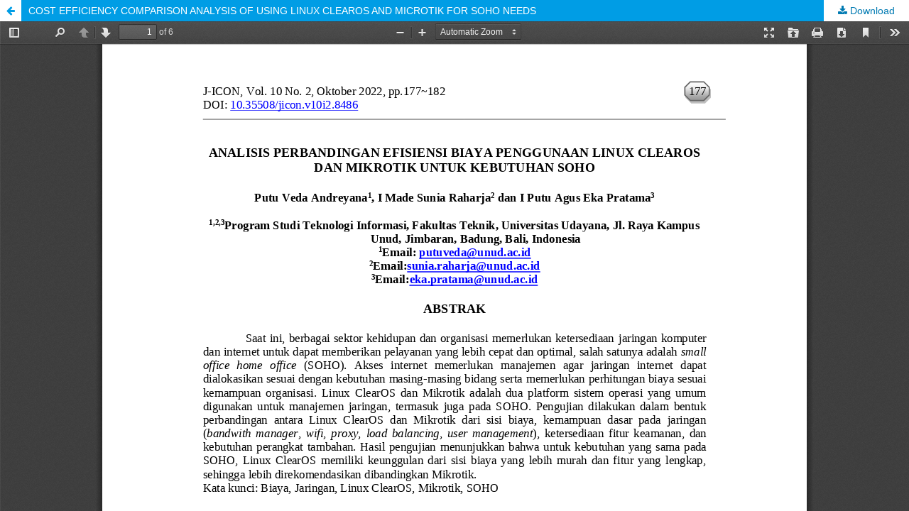

--- FILE ---
content_type: text/html; charset=utf-8
request_url: https://ejurnal.undana.ac.id/index.php/jicon/article/view/8486/4259
body_size: 1370
content:
<!DOCTYPE html>
<html lang="en-US" xml:lang="en-US">
<head>
	<meta http-equiv="Content-Type" content="text/html; charset=utf-8" />
	<meta name="viewport" content="width=device-width, initial-scale=1.0">
	<title>View of COST EFFICIENCY COMPARISON ANALYSIS OF USING LINUX CLEAROS AND MICROTIK FOR SOHO NEEDS</title>

	
<meta name="generator" content="Open Journal Systems 3.1.1.2">
<!-- made by www.metatags.org -->
<meta name="description" content="J-ICON" />
<meta name="keywords" content="Information Systems, Business intelligence, Intelligent decision support systems, Enterprise Systems, Management information systems, Mobile e-Business, Knowledge management, Strategic information systems, Artificial intelligence and expert systems, Balanced scorecard, E-commerce, Business forecasting process, and General information systems related to business competitiveness" />
<meta name="author" content="metatags generator">
<meta name="robots" content="index, follow">
<meta name="revisit-after" content="3 month">
<title>J-ICON: Jurnal Komputer dan Informatika</title>
<!-- J-ICON, computer, informatika-->
	<link rel="stylesheet" href="https://ejurnal.undana.ac.id/index.php/jicon/$$$call$$$/page/page/css?name=stylesheet" type="text/css" /><link rel="stylesheet" href="//fonts.googleapis.com/css?family=Lato:400,400i,900,900i" type="text/css" /><link rel="stylesheet" href="https://cdnjs.cloudflare.com/ajax/libs/font-awesome/4.7.0/css/font-awesome.css" type="text/css" /><link rel="stylesheet" href="https://ejurnal.undana.ac.id/plugins/generic/orcidProfile/css/orcidProfile.css" type="text/css" /><link rel="stylesheet" href="https://ejurnal.undana.ac.id/RujUxYuks1/site/sitestyle.css" type="text/css" />
	<script src="//ajax.googleapis.com/ajax/libs/jquery/1.11.0/jquery.js" type="text/javascript"></script><script src="//ajax.googleapis.com/ajax/libs/jqueryui/1.11.0/jquery-ui.js" type="text/javascript"></script><script src="https://ejurnal.undana.ac.id/lib/pkp/js/lib/jquery/plugins/jquery.tag-it.js" type="text/javascript"></script><script src="https://ejurnal.undana.ac.id/plugins/themes/default/js/lib/popper/popper.js" type="text/javascript"></script><script src="https://ejurnal.undana.ac.id/plugins/themes/default/js/lib/bootstrap/util.js" type="text/javascript"></script><script src="https://ejurnal.undana.ac.id/plugins/themes/default/js/lib/bootstrap/dropdown.js" type="text/javascript"></script><script src="https://ejurnal.undana.ac.id/plugins/themes/default/js/main.js" type="text/javascript"></script>
</head>
<body class="pkp_page_article pkp_op_view">

		<header class="header_view">

		<a href="https://ejurnal.undana.ac.id/index.php/jicon/article/view/8486" class="return">
			<span class="pkp_screen_reader">
									Return to Article Details
							</span>
		</a>

		<a href="https://ejurnal.undana.ac.id/index.php/jicon/article/view/8486" class="title">
			COST EFFICIENCY COMPARISON ANALYSIS OF USING LINUX CLEAROS AND MICROTIK FOR SOHO NEEDS
		</a>

		<a href="https://ejurnal.undana.ac.id/index.php/jicon/article/download/8486/4259/" class="download" download>
			<span class="label">
				Download
			</span>
			<span class="pkp_screen_reader">
				Download PDF
			</span>
		</a>

	</header>

	<script type="text/javascript" src="https://ejurnal.undana.ac.id/plugins/generic/pdfJsViewer/pdf.js/build/pdf.js"></script>
	<script type="text/javascript">
		
			$(document).ready(function() {
				PDFJS.workerSrc='https://ejurnal.undana.ac.id/plugins/generic/pdfJsViewer/pdf.js/build/pdf.worker.js';
				PDFJS.getDocument('https://ejurnal.undana.ac.id/index.php/jicon/article/download/8486/4259/').then(function(pdf) {
					// Using promise to fetch the page
					pdf.getPage(1).then(function(page) {
						var pdfCanvasContainer = $('#pdfCanvasContainer');
						var canvas = document.getElementById('pdfCanvas');
						canvas.height = pdfCanvasContainer.height();
						canvas.width = pdfCanvasContainer.width()-2; // 1px border each side
						var viewport = page.getViewport(canvas.width / page.getViewport(1.0).width);
						var context = canvas.getContext('2d');
						var renderContext = {
							canvasContext: context,
							viewport: viewport
						};
						page.render(renderContext);
					});
				});
			});
		
	</script>
	<script type="text/javascript" src="https://ejurnal.undana.ac.id/plugins/generic/pdfJsViewer/pdf.js/web/viewer.js"></script>

	<div id="pdfCanvasContainer" class="galley_view">
		<iframe src="https://ejurnal.undana.ac.id/plugins/generic/pdfJsViewer/pdf.js/web/viewer.html?file=https%3A%2F%2Fejurnal.undana.ac.id%2Findex.php%2Fjicon%2Farticle%2Fdownload%2F8486%2F4259%2F" width="100%" height="100%" style="min-height: 500px;" allowfullscreen webkitallowfullscreen></iframe>
	</div>
	
</body>
</html>

--- FILE ---
content_type: text/css;charset=UTF-8
request_url: https://ejurnal.undana.ac.id/index.php/jicon/$$$call$$$/page/page/css?name=stylesheet
body_size: 9082
content:
/*! normalize.css v7.0.0 | MIT License | github.com/necolas/normalize.css */html{line-height: 1.15;-ms-text-size-adjust: 100%;-webkit-text-size-adjust: 100%}body{margin: 0}article,aside,footer,header,nav,section{display: block}h1{font-size: 2em;margin: .67em 0}figcaption,figure,main{display: block}figure{margin: 1em 40px}hr{box-sizing: content-box;height: 0;overflow: visible}pre{font-family: monospace, monospace;font-size: 1em}a{background-color: transparent;-webkit-text-decoration-skip: objects}abbr[title]{border-bottom: none;text-decoration: underline;text-decoration: underline dotted}b,strong{font-weight: inherit}b,strong{font-weight: bolder}code,kbd,samp{font-family: monospace, monospace;font-size: 1em}dfn{font-style: italic}mark{background-color: #ff0;color: #000}small{font-size: 80%}sub,sup{font-size: 75%;line-height: 0;position: relative;vertical-align: baseline}sub{bottom: -0.25em}sup{top: -0.5em}audio,video{display: inline-block}audio:not([controls]){display: none;height: 0}img{border-style: none}svg:not(:root){overflow: hidden}button,input,optgroup,select,textarea{font-family: sans-serif;font-size: 100%;line-height: 1.15;margin: 0}button,input{overflow: visible}button,select{text-transform: none}button,html [type="button"],[type="reset"],[type="submit"]{-webkit-appearance: button}button::-moz-focus-inner,[type="button"]::-moz-focus-inner,[type="reset"]::-moz-focus-inner,[type="submit"]::-moz-focus-inner{border-style: none;padding: 0}button:-moz-focusring,[type="button"]:-moz-focusring,[type="reset"]:-moz-focusring,[type="submit"]:-moz-focusring{outline: 1px dotted ButtonText}fieldset{padding: .35em .75em .625em}legend{box-sizing: border-box;color: inherit;display: table;max-width: 100%;padding: 0;white-space: normal}progress{display: inline-block;vertical-align: baseline}textarea{overflow: auto}[type="checkbox"],[type="radio"]{box-sizing: border-box;padding: 0}[type="number"]::-webkit-inner-spin-button,[type="number"]::-webkit-outer-spin-button{height: auto}[type="search"]{-webkit-appearance: textfield;outline-offset: -2px}[type="search"]::-webkit-search-cancel-button,[type="search"]::-webkit-search-decoration{-webkit-appearance: none}::-webkit-file-upload-button{-webkit-appearance: button;font: inherit}details,menu{display: block}summary{display: list-item}canvas{display: inline-block}template{display: none}[hidden]{display: none}*,*:before,*:after{-webkit-box-sizing: border-box;-moz-box-sizing: border-box;box-sizing: border-box}@keyframes pkp_spin{0%{transform: rotateZ(-360deg);-webkit-transform: rotateZ(-360deg);-moz-transform: rotateZ(-360deg);-o-transform: rotateZ(-360deg)}100%{transform: rotateZ(0deg);-webkit-transform: rotateZ(0deg);-moz-transform: rotateZ(0deg);-o-transform: rotateZ(0deg)}}@-webkit-keyframes pkp_spin{0%{transform: rotateZ(-360deg);-webkit-transform: rotateZ(-360deg);-moz-transform: rotateZ(-360deg);-o-transform: rotateZ(-360deg)}100%{transform: rotateZ(0deg);-webkit-transform: rotateZ(0deg);-moz-transform: rotateZ(0deg);-o-transform: rotateZ(0deg)}}@-moz-keyframes pkp_spin{0%{transform: rotateZ(-360deg);-webkit-transform: rotateZ(-360deg);-moz-transform: rotateZ(-360deg);-o-transform: rotateZ(-360deg)}100%{transform: rotateZ(0deg);-webkit-transform: rotateZ(0deg);-moz-transform: rotateZ(0deg);-o-transform: rotateZ(0deg)}}@-o-keyframes pkp_spin{0%{transform: rotateZ(-360deg);-webkit-transform: rotateZ(-360deg);-moz-transform: rotateZ(-360deg);-o-transform: rotateZ(-360deg)}100%{transform: rotateZ(0deg);-webkit-transform: rotateZ(0deg);-moz-transform: rotateZ(0deg);-o-transform: rotateZ(0deg)}}.pkp_button,.pkp_button_primary,.pkp_button_offset{display: inline-block;padding: 7px 10px;vertical-align: middle;background-color: #eee;background-image: linear-gradient(#eee, #ddd);border: 1px solid #ccc;border-radius: 3px;box-shadow: 0 1px 2px rgba(0,0,0,0.1), inset 0 1px 1px rgba(255,255,255,0.6);font-size: 12px;font-weight: 700;line-height: 16px;color: rgba(0,0,0,0.84);text-shadow: 0 2px 0 rgba(255,255,255,0.6);cursor: pointer;text-decoration: none;-webkit-user-select: none;-moz-user-select: none;-ms-user-select: none;user-select: none;-webkit-appearance: none}.pkp_button:hover,.pkp_button:focus{background-color: #fff;background-image: linear-gradient(#fff, #ddd);color: #000}.pkp_button:active{background-color: #ddd;background-image: linear-gradient(#eee, #ccc)}.pkp_button[disabled],.pkp_button_primary[disabled],.pkp_button_offset[disabled]{opacity: 0.5;cursor: default}.pkp_button_primary{background-color: #007ab2;background-image: linear-gradient(#009de5, #007ab2);box-shadow: 0 1px 2px rgba(0,0,0,0.1), inset 0 1px 1px rgba(255,255,255,0.4);color: #fff;text-shadow: 0 2px 0 rgba(0,0,0,0.2);border-color: #007ab2}.pkp_button_primary:hover,.pkp_button_primary:focus{text-decoration: none;background-color: #009de5;background-image: linear-gradient(#19b7ff, #006999);color: #fff}.pkp_button_primary:active{background-color: #00577f;background-image: linear-gradient(#008bcb, #004666)}.pkp_button_offset{background-color: #d00a6c;background-image: linear-gradient(#f41985, #d00a6c);box-shadow: 0 1px 2px rgba(0,0,0,0.1), inset 0 1px 1px rgba(255,255,255,0.4);color: #fff;text-shadow: 0 2px 0 rgba(0,0,0,0.2);border-color: #d00a6c}.pkp_button_offset:hover,.pkp_button_offset:focus{text-decoration: none;background-color: #b8095f;background-image: linear-gradient(#f64a9f, #b8095f);color: #fff}.pkp_button_offset:active{background-color: #9f0853;background-image: linear-gradient(#e80b79, #870646)}.pkp_button_link,.pkp_button_link_offset{display: inline-block;padding: 7px 10px;vertical-align: middle;font-size: 12px;font-weight: 700;line-height: 16px;color: #007ab2;text-shadow: 0 2px 0 rgba(255,255,255,0.6);cursor: pointer;text-decoration: none;-webkit-user-select: none;-moz-user-select: none;-ms-user-select: none;user-select: none;-webkit-appearance: none}.pkp_button_link:hover,.pkp_button_link:focus,.pkp_button_link_offset:hover,.pkp_button_link_offset:focus{color: #009de5}.pkp_button_link:active,.pkp_button_link_offset:active{color: #00577f}.pkp_button_link[disabled],.pkp_button_link_offset[disabled]{opacity: 0.5;cursor: default}.pkp_button_link_offset{color: #d00a6c}.pkp_button_link_offset:hover,.pkp_button_link_offset:focus{color: #f64a9f}.pkp_button_link_offset:active{color: #b50e61}.pkp_spinner:after{display: inline-block;position: relative;width: 20px;height: 20px;vertical-align: middle;-webkit-animation: pkp_spin .6s linear infinite;-moz-animation: pkp_spin .6s linear infinite;-ms-animation: pkp_spin .6s linear infinite;-o-animation: pkp_spin .6s linear infinite;animation: pkp_spin .6s linear infinite;border-radius: 100%;border-top: 1px solid #888;border-bottom: 1px solid transparent;border-left: 1px solid #888;border-right: 1px solid transparent;border-top-color: rgba(0,0,0,0.5);border-left-color: rgba(0,0,0,0.5);content: '';opacity: 1}.pkp_loading{font-size: 13px;line-height: 20px}.pkp_loading .pkp_spinner{margin-right: 0.25em}.pkp_unstyled_list,.cmp_article_list,.cmp_form .tagit,.ui-autocomplete,.cmp_breadcrumbs ol,.cmp_announcements,.pkp_page_index .journals ul,.page_issue_archive .issues_archive,.page_register .context_optin .contexts,.obj_article_details .authors,.obj_article_details .galleys_links,.obj_article_details .supplementary_galleys_links,.obj_issue_toc .articles,.obj_issue_toc .galleys_links,.pkp_block .content ul{margin: 0;padding: 0;list-style: none}.pkp_caret{content: ' ';display: inline-block;width: 0;height: 0;border: 4px solid transparent;vertical-align: middle}.pkp_caret_down{border-top: 6px solid}.pkp_caret_right{border-left: 6px solid}.pkp_screen_reader,.cmp_skip_to_content a,.pkp_page_index .journals h2,.pkp_page_index .cmp_announcements h2,.page_register .context_optin .roles legend{clip: rect(1px, 1px, 1px, 1px);position: absolute !important;left: -2000px}.pkp_screen_reader:focus,.pkp_page_index .cmp_announcements h2:focus{background-color: #fff;border-radius: 3px;box-shadow: 0 0 2px 2px rgba(0,0,0,0.6);-webkit-box-shadow: 0 0 2px 2px rgba(0,0,0,0.6);clip: auto !important;color: #000;display: block;font-size: 14px;height: auto;line-height: normal;padding: 10px;position: absolute;left: 5px;top: 5px;text-decoration: none;width: auto;z-index: 100000}.pkp_helpers_clear:before,.pkp_helpers_clear:after{content: " ";display: table}.pkp_helpers_clear:after{clear: both}.pkp_help_link{display: inline-block;padding: 4px 0;font-size: 12px;line-height: 16px;font-weight: 700;text-decoration: none}.pkp_help_tab,.pkp_help_modal{position: absolute;top: -20px;right: 20px;padding: 5px 1em;background: #fff;border-top-left-radius: 3px;border-top-right-radius: 3px}.pkp_help_modal{top: 20px;right: 40px}.pkp_uploadedFile_summary{font-size: 13px;line-height: 20px}.pkp_uploadedFile_summary .filename .display{line-height: 20px}.pkp_uploadedFile_summary .filename .edit{line-height: 20px}.pkp_uploadedFile_summary .details{margin-top: 5px;color: rgba(0,0,0,0.54)}.pkp_uploadedFile_summary .details > span{margin-left: 20px}.pkp_uploadedFile_summary .details > span:first-child{margin-left: 0}.pkp_uploadedFile_summary .details > span:before{display: inline-block;font: normal normal normal 14px/1 FontAwesome;font-size: inherit;text-rendering: auto;-webkit-font-smoothing: antialiased;-moz-osx-font-smoothing: grayscale;transform: translate(0, 0);padding-right: 0.25em;color: #aaa}.pkp_uploadedFile_summary .pixels:before{content: "\f108"}.pkp_uploadedFile_summary .print{margin-left: 20px}.pkp_uploadedFile_summary .print:before{display: inline-block;font: normal normal normal 14px/1 FontAwesome;font-size: inherit;text-rendering: auto;-webkit-font-smoothing: antialiased;-moz-osx-font-smoothing: grayscale;transform: translate(0, 0);padding-right: 0.25em;color: #aaa;content: "\f02f"}.pkp_uploadedFile_summary .type:before{content: "\f016"}.pkp_uploadedFile_summary .type.pdf:before{content: "\f1c1"}.pkp_uploadedFile_summary .type.doc:before,.pkp_uploadedFile_summary .type.docx:before{content: "\f1c2"}.pkp_uploadedFile_summary .type.xls:before,.pkp_uploadedFile_summary .type.xlsx:before{content: "\f1c3"}.pkp_uploadedFile_summary .file_size:before{content: "\f0a0"}.pkp_helpers_invisible{visibility: hidden}.pkp_helpers_display_none{display: none !important}.pkp_helpers_align_left{float: left}.pkp_helpers_align_right{float: right}.pkp_helpers_text_left{text-align: left}.pkp_helpers_text_right{text-align: right}.pkp_helpers_text_center{text-align: center}.pkp_helpers_text_justify{text-align: justify}.pkp_helpers_title_padding{padding: 5px !important}.pkp_helpers_image_left{float: left;margin: 4px 10px 4px 0}.pkp_helpers_image_right{float: right;margin: 4px 0 4px 10px}.pkp_helpers_container_center{margin: 0 auto}.pkp_helpers_debug,.pkp_helpers_debug div{border: 1px dashed #f00;padding: 2px}.pkp_helpers_flatlist{margin: 0;padding: 0}.pkp_helpers_flatlist li{float: left;position: relative}.pkp_helpers_bulletlist li{list-style: disc}.pkp_helpers_icon_link_valign{line-height: 24px}.pkp_helpers_moveicon{cursor: move}.pkp_helpers_full{width: 100%}.pkp_helpers_half{width: 50%}.pkp_helpers_third{width: 33%}.pkp_helpers_quarter{width: 25%}.pkp_helpers_fifth{width: 20%}.pkp_helpers_threeQuarter{width: 75%}.pkp_helpers_underline:after{border-bottom: 2px solid #fff;content: " ";display: block}.pkp_helpers_dotted_underline{border-bottom: 1px dotted #999}.pkp_helpers_black_bg{background-color: black}.pkp_controllers_extrasOnDemand{display: inline-block}.pkp_controllers_extrasOnDemand > a{position: relative;display: block;padding: 0 10px 0 40px;border: 1px solid #ddd;line-height: 30px;text-decoration: none}.pkp_controllers_extrasOnDemand > a .fa{position: absolute;top: 0;left: 0;line-height: 30px;width: 30px;text-align: center;border-right: 1px solid #ddd}.pkp_controllers_extrasOnDemand > a .fa:before{display: inline-block;transition: transform .3s}.pkp_controllers_extrasOnDemand > .container{padding: 0 10px;max-height: 0;transition: padding .3s;overflow: hidden}.pkp_controllers_extrasOnDemand .toggleExtras-active{display: none}.pkp_controllers_extrasOnDemand.active .toggleExtras-active{display: block}.pkp_controllers_extrasOnDemand.active .toggleExtras-inactive{display: none}.pkp_controllers_extrasOnDemand.active > a .fa:before{-webkit-transform: rotate(45deg);-ms-transform: rotate(45deg);transform: rotate(45deg)}.pkp_controllers_extrasOnDemand.active > .container{padding: 10px;max-height: none;border: 1px solid #ddd;border-top: none;overflow: auto}.pkp_controllers_extrasOnDemand > a:hover,.pkp_controllers_extrasOnDemand > a:focus,.pkp_controllers_extrasOnDemand.active > a{color: #fff;background: #007ab2;border-color: #007ab2}.pkp_controllers_extrasOnDemand > a:hover .fa,.pkp_controllers_extrasOnDemand > a:focus .fa,.pkp_controllers_extrasOnDemand.active > a .fa{border-color: rgba(255,255,255,0.2)}.pkp_nav_list{margin: 0;padding: 0;list-style: none}.pkp_nav_list li{position: relative;display: inline-block}.pkp_nav_list a{display: inline-block;padding-left: 10px;padding-right: 10px;text-decoration: none;padding-top: 5px;padding-bottom: 5px}.pkp_nav_list ul{position: absolute;top: 100%;left: -9999px;z-index: 1000;width: 15em;margin: 0;padding: 0;background: #fff;border-radius: 3px;box-shadow: 0 0 5px rgba(0,0,0,0.3)}.pkp_nav_list ul li{display: block}.pkp_nav_list ul a{display: block;padding-left: 5px;border-left: 5px solid transparent}.pkp_nav_list ul a:hover,.pkp_nav_list ul a:focus{outline: 0;background: #ddd;border-color: #007ab2}.pkp_nav_list ul li:first-child a{border-top-left-radius: 3px;border-top-right-radius: 3px}.pkp_nav_list ul li:last-child a{border-bottom-left-radius: 3px;border-bottom-right-radius: 3px}.pkp_nav_list > li:hover ul{left: 0}.pkp_nav_list [aria-haspopup]:after{position: relative;display: inline-block;content: '';width: 0;height: 0;margin-left: 0.25em;border-top: 4px solid;border-right: 4px solid transparent;border-left: 4px solid transparent;vertical-align: middle;overflow: hidden}.dropdown-menu{display: none}.dropdown-menu.show{display: block}[data-toggle="dropdown"]:hover + .dropdown-menu,.dropdown-menu:hover{display: block}.row:before,.row:after{content: " ";display: table}.row:after{clear: both}.cmp_button,.cmp_form .buttons button,.pkp_head_wrapper .pkp_search button,.page_lost_password .buttons button,.page_search .submit button,.block_make_submission a{display: inline-block;padding: 0 1em;background: #eee;border: 1px solid rgba(0,0,0,0.4);border-top-color: #bbb;border-radius: 3px;box-shadow: inset 0 -1em 1em rgba(0,0,0,0.1);font-size: 13px;line-height: 28px;font-weight: 700;color: #007ab2;text-decoration: none}.cmp_button:hover,.cmp_button:focus,.pkp_head_wrapper .pkp_search button:hover,.pkp_head_wrapper .pkp_search button:focus,.page_search .submit button:hover,.page_search .submit button:focus{box-shadow: inset 0 1em 1em rgba(0,0,0,0.1)}.cmp_button_wire,.obj_galley_link{display: inline-block;padding: 0 1em;background: #fff;border: 1px solid #007ab2;border-radius: 3px;font-size: 13px;line-height: 28px;color: #007ab2;text-decoration: none}.cmp_button_wire:hover,.cmp_button_wire:focus,.obj_galley_link:hover,.obj_galley_link:focus{background: #007ab2;color: #fff}.cmp_article_list > li{margin-bottom: 30px}.cmp_article_list > li:before,.cmp_article_list > li:after{content: " ";display: table}.cmp_article_list > li:after{clear: both}.cmp_form fieldset{margin: 0 0 20px;padding: 0;border: none}.cmp_form legend{margin-bottom: 10px;font-size: 16px;font-weight: 700;line-height: 20px}.cmp_form .fields > div{position: relative;padding-bottom: 30px}.cmp_form .fields > div .error{position: absolute;left: 0.5em;bottom: 11px;padding: 0 .5em;background: #ff4040;border-bottom-left-radius: 3px;border-bottom-right-radius: 3px;font-size: 13px;line-height: 20px;font-weight: 700;color: #fff}.cmp_form label{display: block;cursor: pointer}.cmp_form .label{display: block;font-size: 13px;font-weight: 400;font-style: italic}.cmp_form .label .required{color: #ff4040}.cmp_form input[type="text"],.cmp_form input[type="email"],.cmp_form input[type="password"],.cmp_form input[type="url"],.cmp_form input[type="phone"],.cmp_form select,.cmp_form textarea,.cmp_form .tagit{padding: 0 .5em;width: 100%;height: 28px;background: #fff;border: 1px solid rgba(0,0,0,0.4);border-radius: 3px;font-size: 13px;line-height: 28px}.cmp_form textarea{width: 100%;height: 8em}.cmp_form .pkp_form_error{margin-bottom: 10px;border-radius: 3px;padding: 0 .5em;font-weight: 700;font-size: 13px;background: #ff4040;color: #fff}.cmp_form label > input[type="checkbox"],.cmp_form label > input[type="radio"]{margin-right: 0.25em}.cmp_form .buttons:before,.cmp_form .buttons:after{content: " ";display: table}.cmp_form .buttons:after{clear: both}.cmp_form .buttons a{font-size: 13px;line-height: 30px;margin-left: 1em}.cmp_form .description{margin-top: 0;font-size: 12px;line-height: 1.5em;color: rgba(0,0,0,0.54)}@media (min-width: 480px){.cmp_form input[type="text"],.cmp_form input[type="email"],.cmp_form input[type="password"],.cmp_form input[type="url"],.cmp_form input[type="phone"],.cmp_form select,.cmp_form .tagit{max-width: 20em}}.cmp_form .tagit{max-width: 100%;height: auto}.cmp_form .tagit:before,.cmp_form .tagit:after{content: " ";display: table}.cmp_form .tagit:after{clear: both}.cmp_form .tagit > li{display: inline-block}.cmp_form .tagit > li.tagit-choice{margin-right: 0.5em;padding-left: 0.5em;background: #ddd;border-radius: 3px;line-height: 20px}.cmp_form .tagit input[type="text"]{display: inline-block;border: none;width: inherit;line-height: 30px;height: 30px;vertical-align: top;padding: 0 .5em}.cmp_form .tagit-close{padding: 0 .5em;color: #ff4040}.ui-autocomplete{width: 20em;padding: 2px;border-radius: 3px;background: #1e6292}.ui-autocomplete:before{content: '';position: absolute;top: -5px;left: 1em;width: 0;height: 0;color: #1e6292;border-bottom: 5px solid;border-right: 5px solid transparent;border-left: 5px solid transparent;vertical-align: middle}.ui-autocomplete > li{padding: 5px;font-size: 13px;line-height: 20px;color: #fff;cursor: pointer}.ui-autocomplete > li:hover,.ui-autocomplete > li:focus{background: #fff;color: rgba(0,0,0,0.87)}.cmp_pagination{text-align: right}.cmp_pagination:before,.cmp_pagination:after{content: " ";display: table}.cmp_pagination:after{clear: both}.cmp_pagination .prev{float: left;margin-right: 0.5em;text-decoration: none}.cmp_pagination .prev:before{display: inline-block;font: normal normal normal 14px/1 FontAwesome;font-size: inherit;text-rendering: auto;-webkit-font-smoothing: antialiased;-moz-osx-font-smoothing: grayscale;transform: translate(0, 0);content: "\f177";margin-right: 0.5em}.cmp_pagination .next{margin-left: 0.5em;text-decoration: none}.cmp_pagination .next:after{display: inline-block;font: normal normal normal 14px/1 FontAwesome;font-size: inherit;text-rendering: auto;-webkit-font-smoothing: antialiased;-moz-osx-font-smoothing: grayscale;transform: translate(0, 0);content: "\f178";margin-left: 0.5em}.cmp_edit_link{display: inline-block;margin-left: 1em;font-size: 13px;font-weight: 400;line-height: 1;vertical-align: middle;text-decoration: none}.cmp_edit_link:before{display: inline-block;font: normal normal normal 14px/1 FontAwesome;font-size: inherit;text-rendering: auto;-webkit-font-smoothing: antialiased;-moz-osx-font-smoothing: grayscale;transform: translate(0, 0);content: "\f040"}.cmp_search_filter{margin-bottom: 10px;font-size: 13px}.cmp_search_filter:last-child{margin-bottom: 0}.cmp_search_filter label{font-style: italic}.cmp_search_filter .delete{color: #ff4040}.cmp_notification{display: block;width: 100%;padding: 20px;margin-bottom: 40px;background: #ddd;border-left: 5px solid #007ab2;font-size: 14px;line-height: 20px}.cmp_notification .success{border-color: #00b24e}.cmp_notification .no{border-color: #ff4040}.cmp_breadcrumbs{display: inline-block}.cmp_breadcrumbs ol{margin-bottom: 30px;padding: 5px 0;line-height: 20px;font-size: 13px}.cmp_breadcrumbs li{display: inline-block}.cmp_breadcrumbs a{display: inline-block;text-decoration: none}.cmp_breadcrumbs .separator{color: rgba(0,0,0,0.54);padding: 0 .5em}.cmp_breadcrumbs .current{color: rgba(0,0,0,0.54)}.cmp_breadcrumbs .current h1{margin: 0;font-family: Lato, sans-serif;font-size: 13px;font-weight: 400}.cmp_back_link{margin-top: 20px}.cmp_announcements{margin-left: -10px;margin-right: -10px}.cmp_announcements > li{padding: 30px 10px;border-bottom: 1px solid #ddd}.cmp_announcements > li:last-child{border-bottom: none}@media (min-width: 480px){.cmp_announcements{margin-left: -20px;margin-right: -20px}.cmp_announcements > li{padding-left: 20px;padding-right: 20px}}@media (min-width: 992px){.cmp_announcements{margin-left: -30px;margin-right: -30px}.cmp_announcements > li{padding-left: 30px;padding-right: 30px}}.cmp_skip_to_content a{display: block;padding: 1em;z-index: 99999;background: #fff;transform: translateX(-50%)}.cmp_skip_to_content a:focus{clip: auto;top: 0;left: 50%}.cmp_table{width: 100%;border: 1px solid #ddd;border-bottom: none;border-collapse: collapse}.cmp_table th,.cmp_table td{padding: 0.5em;text-align: left;border-bottom: 1px solid #ddd}.cmp_table th{font-weight: 700}body{font-family: Lato, sans-serif;font-size: 14px;line-height: 20px;color: rgba(0,0,0,0.87);background: #fff}a{color: #007ab2}a:hover,a:focus{color: #009de5}.pkp_site_name,.pkp_navigation_primary_wrapper,.pkp_navigation_user,.pkp_structure_content,.pkp_structure_footer{position: relative;width: 100%;margin: 0 auto;padding-left: 10px;padding-right: 10px}.pkp_site_name:before,.pkp_navigation_primary_wrapper:before,.pkp_navigation_user:before,.pkp_structure_content:before,.pkp_structure_footer:before,.pkp_site_name:after,.pkp_navigation_primary_wrapper:after,.pkp_navigation_user:after,.pkp_structure_content:after,.pkp_structure_footer:after{content: " ";display: table}.pkp_site_name:after,.pkp_navigation_primary_wrapper:after,.pkp_navigation_user:after,.pkp_structure_content:after,.pkp_structure_footer:after{clear: both}@media (min-width: 768px){.pkp_site_name,.pkp_navigation_primary_wrapper,.pkp_navigation_user,.pkp_structure_content,.pkp_structure_footer{width: 728px;padding: 0}}@media (min-width: 992px){.pkp_site_name,.pkp_navigation_primary_wrapper,.pkp_navigation_user,.pkp_structure_content,.pkp_structure_footer{width: 952px}}@media (min-width: 1200px){.pkp_site_name,.pkp_navigation_primary_wrapper,.pkp_navigation_user,.pkp_structure_content,.pkp_structure_footer{width: 1160px}}.has_site_logo .pkp_site_name,.has_site_logo .pkp_navigation_primary_wrapper{width: auto}.has_site_logo .pkp_head_wrapper{position: relative;width: 100%;margin: 0 auto;padding-left: 10px;padding-right: 10px}.has_site_logo .pkp_head_wrapper:before,.has_site_logo .pkp_head_wrapper:after{content: " ";display: table}.has_site_logo .pkp_head_wrapper:after{clear: both}@media (min-width: 768px){.has_site_logo .pkp_head_wrapper{width: 728px;padding-left: 0;padding-right: 0}}@media (min-width: 992px){.has_site_logo .pkp_head_wrapper{width: 952px}}@media (min-width: 1200px){.has_site_logo .pkp_head_wrapper{width: 1160px}}.pkp_structure_main{padding: 10px}@media (min-width: 480px){.pkp_structure_main{padding: 20px}}@media (min-width: 768px){.pkp_structure_main:before,.pkp_structure_main:after{content: '';position: absolute;top: 0;left: 0;bottom: 0;width: 1px;background: #ddd}.pkp_structure_main:after{left: 728px}}@media (min-width: 992px){.pkp_structure_content{padding-top: 30px}.pkp_structure_sidebar{float: right;width: 300px}.pkp_structure_main{float: left;padding: 0 30px 90px;width: 652px}.pkp_structure_main:after{left: 652px}}@media (min-width: 1200px){.pkp_structure_main{width: 860px}.pkp_structure_main:after{left: 860px}}@media (min-width: 992px){.pkp_structure_main:first-child:last-child{float: none;margin-left: auto;margin-right: auto;margin-top: 40px}.pkp_structure_main:first-child:last-child:before{left: 150px}.pkp_structure_main:first-child:last-child:after{left: auto;right: 150px}}img{max-width: 100%;width: auto;height: auto}.pkp_structure_head{background-color: #1e6292;border-bottom: 1px solid #ddd}.pkp_head_wrapper{padding-top: 60px}@media (min-width: 992px){.has_site_logo .pkp_head_wrapper{padding-top: 30px}}.pkp_site_name{font-size: 2em;margin-top: 0;margin-bottom: 0;text-align: center}.pkp_site_name > a{padding-top: 10px;padding-bottom: 10px}.pkp_site_name > a:focus{outline: 0}.pkp_site_name .is_img{display: inline-block}.pkp_site_name .is_img:focus{box-shadow: 0 0 1px #fff}.pkp_site_name .is_img img{display: block;max-height: 80px;max-width: 100%;width: auto;height: auto}.pkp_site_name .is_text{font-family: Lato, sans-serif;display: inline-block;position: relative;font-size: 24px;font-weight: 700;line-height: 30px;color: #fff;text-decoration: none}.pkp_site_name .is_text:focus{text-decoration: underline}@media (min-width: 992px){.pkp_site_name{text-align: left}}.pkp_navigation_primary{text-align: center}.pkp_navigation_primary > li > a{margin: 0 1em;padding: 10px 0 8px;border-bottom: 2px solid transparent;color: #fff}.pkp_navigation_primary > li > a:hover,.pkp_navigation_primary > li > a:focus{color: #fff;outline: 0;border-color: #fff}.pkp_navigation_primary > li:first-child a{margin-left: 0}.pkp_navigation_primary > li:last-child a{margin-right: 0}.pkp_navigation_primary > li:hover ul{left: 14px}.pkp_navigation_primary [aria-haspopup]:hover{border-color: transparent}.pkp_navigation_primary ul{text-align: left}.pkp_navigation_primary ul a{padding-top: 10px;padding-bottom: 10px;color: #007ab2}.pkp_navigation_primary .dropdown-menu a:focus,.pkp_navigation_primary .dropdown-menu a:hover{border-color: #007ab2}@media (min-width: 992px){.pkp_navigation_primary{display: inline-block;max-width: 80%;text-align: left}}.pkp_head_wrapper .pkp_search{display: block;padding: 10px 0;font-size: 13px;line-height: 20px;text-align: center}.pkp_head_wrapper .pkp_search button{width: 100%;margin-top: 10px}@media (min-width: 480px){.pkp_head_wrapper .pkp_search button{width: auto;margin-top: 0}}.pkp_head_wrapper .pkp_search .search_controls{display: none;position: relative}.pkp_head_wrapper .pkp_search .search_controls a{text-decoration: none}.pkp_head_wrapper .pkp_search .search_prompt{transition: background-color .4s}.pkp_head_wrapper .pkp_search .search_prompt:before{display: inline-block;font: normal normal normal 14px/1 FontAwesome;font-size: inherit;text-rendering: auto;-webkit-font-smoothing: antialiased;-moz-osx-font-smoothing: grayscale;transform: translate(0, 0);content: "\f002"}.pkp_head_wrapper .pkp_search .search_cancel,.pkp_head_wrapper .pkp_search .search_loading{position: absolute;top: 10px;right: 100%;margin-right: 20px;text-align: center;color: rgba(0,0,0,0.54)}.pkp_head_wrapper .pkp_search .search_cancel:before{display: inline-block;font: normal normal normal 14px/1 FontAwesome;font-size: inherit;text-rendering: auto;-webkit-font-smoothing: antialiased;-moz-osx-font-smoothing: grayscale;transform: translate(0, 0);content: "\f00d";width: 20px;height: 20px;line-height: 20px}.pkp_head_wrapper .pkp_search .search_cancel:hover,.pkp_head_wrapper .pkp_search .search_cancel:focus{outline: none;border-radius: 50%;background: #ff4040;color: #fff}.pkp_head_wrapper .pkp_search .search_loading{display: none}.pkp_head_wrapper .pkp_search .search_loading:after{display: inline-block;position: relative;width: 20px;height: 20px;vertical-align: middle;-webkit-animation: pkp_spin .6s linear infinite;-moz-animation: pkp_spin .6s linear infinite;-ms-animation: pkp_spin .6s linear infinite;-o-animation: pkp_spin .6s linear infinite;animation: pkp_spin .6s linear infinite;border-radius: 100%;border-top: 1px solid #888;border-bottom: 1px solid transparent;border-left: 1px solid #888;border-right: 1px solid transparent;border-top-color: rgba(0,0,0,0.5);border-left-color: rgba(0,0,0,0.5);content: '';opacity: 1}@media (min-width: 992px){.pkp_head_wrapper .pkp_search{position: absolute;top: 0;right: 0;height: 40px;min-width: 100px;padding: 0;font-size: 14px;line-height: 20px;transition: min-width .4s;text-align: right;overflow-x: hidden}.pkp_head_wrapper .pkp_search button{position: absolute;top: 0;left: -9999px}.pkp_head_wrapper .pkp_search input[type="text"]{position: absolute;top: 0;left: 0;width: 0;padding: 0;border: none}.pkp_head_wrapper .pkp_search .search_controls{display: inline-block}.pkp_head_wrapper .pkp_search .search_prompt{display: inline-block;position: relative;padding: 10px 20px;color: #fff;cursor: pointer}.pkp_head_wrapper .pkp_search .search_prompt:before{font-size: 16px;margin-right: 0.25em}.pkp_head_wrapper .pkp_search .search_prompt:hover,.pkp_head_wrapper .pkp_search .search_prompt:focus{outline: 0;padding-bottom: 8px;border-bottom: 2px solid #fff}.pkp_head_wrapper .pkp_search.is_open{min-width: 100%;background: #fff}.pkp_head_wrapper .pkp_search.is_open input[type="text"]{width: 100%;max-width: 100%;line-height: 40px;height: 40px;top: 0;left: 0;padding-left: 0.5em;padding-right: 180px;border: none;border-bottom: 1px solid #ddd;font-size: 16px;background: #fff}.pkp_head_wrapper .pkp_search.is_open input[type="text"]:hover,.pkp_head_wrapper .pkp_search.is_open input[type="text"]:focus{outline: 0}.pkp_head_wrapper .pkp_search.is_open .search_prompt{padding-bottom: 9px;background: #fff;border-left: 1px solid #ddd;border-bottom: 1px solid #ddd;color: #007ab2}.pkp_head_wrapper .pkp_search.is_open .search_prompt:hover,.pkp_head_wrapper .pkp_search.is_open .search_prompt:focus{border-bottom-color: #007ab2}.pkp_head_wrapper .pkp_search.is_searching input[type="text"]{opacity: 0.5}.pkp_head_wrapper .pkp_search.is_searching input[type="text"]:hover,.pkp_head_wrapper .pkp_search.is_searching input[type="text"]:focus{border-color: #fff}.pkp_head_wrapper .pkp_search.is_searching .search_prompt{background: #fff;border-left: 1px solid #ddd;color: #007ab2}.pkp_head_wrapper .pkp_search.is_searching .search_prompt:hover,.pkp_head_wrapper .pkp_search.is_searching .search_prompt:focus{background: #fff;color: #009de5}.pkp_head_wrapper .pkp_search.is_searching .search_cancel{display: none}.pkp_head_wrapper .pkp_search.is_searching .search_loading{display: block}}.pkp_navigation_user_wrapper{position: absolute;top: 0;left: 0;right: 0;padding-left: 10px;padding-right: 10px}.pkp_navigation_user{text-align: right;font-size: 13px;padding-right: 20px}.pkp_navigation_user li{text-align: left}.pkp_navigation_user a{padding-top: 5px;padding-bottom: 5px;line-height: 20px}.pkp_navigation_user > li > a:focus{outline: 0}.pkp_navigation_user ul{width: 10em}.pkp_navigation_user > li > a,.pkp_navigation_user > li.in_focus > a,.pkp_navigation_user > li > a:hover,.pkp_navigation_user > li > a:focus{color: #fff}.pkp_navigation_user > li:last-child > a{padding-right: 0}.pkp_navigation_user .task_count{display: inline-block;width: 20px;height: 20px;margin-left: 0.5em;border-radius: 50%;background: rgba(255,255,255,0.3);line-height: 20px;text-align: center;font-size: 12px}.pkp_navigation_user > li > ul a .task_count{background: #ddd}.pkp_navigation_user > li > ul a:hover .task_count,.pkp_navigation_user > li > ul a:focus .task_count{background: #fff}.pkp_structure_main h1{font-family: Lato, sans-serif;font-size: 24px;line-height: 30px;font-weight: 700}.pkp_structure_main h2{font-family: Lato, sans-serif;font-size: 18px;line-height: 30px;font-weight: 700}.pkp_structure_main h3{font-family: Lato, sans-serif;font-size: 16px;line-height: 20px;font-weight: 700}.pkp_structure_main h4{font-size: 14px;line-height: 20px;font-weight: 700}.pkp_structure_main h5{font-size: 14px;line-height: 20px;font-weight: 400}.pkp_structure_main h6{font-size: 13px;line-height: 20px;font-weight: 700}.pkp_structure_main h1,.pkp_structure_main h2,.pkp_structure_main h3,.pkp_structure_main h4{margin: 40px 0 20px}.pkp_structure_main h5,.pkp_structure_main h6{margin: 20px 0}.pkp_structure_main p{line-height: 25px;margin: 20px 0}.pkp_structure_main p:last-child{margin-bottom: 0}.pkp_structure_main .page > .cmp_edit_link{float: right;padding: 5px 0;line-height: 30px}.pkp_structure_main .page .monograph_count{float: right;padding: 10px 0;font-size: 13px;color: rgba(0,0,0,0.54)}.pkp_structure_main .page .about_section{color: rgba(0,0,0,0.54);line-height: 30px}.pkp_structure_main .page .about_section:before,.pkp_structure_main .page .about_section:after{content: " ";display: table}.pkp_structure_main .page .about_section:after{clear: both}.pkp_structure_main .page .about_section .cover{float: right;width: 20%;margin-left: 10%;margin-right: 10%}.pkp_structure_main .page .about_section .cover img{display: block;margin: 0 auto}.pkp_structure_main .page .about_section .description p:first-child{margin-top: 0}.pkp_structure_main .page .about_section .description p:last-child{margin-bottom: 0}@media (min-width: 480px){.pkp_structure_main .page .about_section{font-size: 16px;font-style: italic}}.pkp_page_index .journals{margin-top: 30px}.pkp_page_index .journals > ul > li{margin: 30px 0}.pkp_page_index .journals img{display: block;max-height: 20em}.pkp_page_index .journals h3{margin: 10px 0;font-size: 14px;font-weight: 700}.pkp_page_index .journals h3 a{text-decoration: none}.pkp_page_index .journals p{margin: 10px 0}.pkp_page_index .journals .links li{display: inline-block;margin: 0 10px 10px 0}@media (min-width: 768px){.pkp_page_index .journals > ul > li{margin: 0 -20px;padding: 20px;border-top: 1px solid #ddd}.pkp_page_index .journals > ul > li:before,.pkp_page_index .journals > ul > li:after{content: " ";display: table}.pkp_page_index .journals > ul > li:after{clear: both}.pkp_page_index .journals .thumb{float: left;width: 25%;padding-right: 20px}.pkp_page_index .journals .thumb + .body{float: right;width: 75%}}@media (min-width: 992px){.pkp_page_index .journals > ul > li{margin: 0 -30px;padding: 30px}.pkp_page_index .journals .thumb{padding-right: 30px}}.pkp_page_index .homepage_image,.pkp_page_index .additional_content{margin-left: -10px;margin-right: -10px}@media (min-width: 480px){.pkp_page_index .homepage_image,.pkp_page_index .additional_content{margin-left: -20px;margin-right: -20px}}@media (min-width: 992px){.pkp_page_index .homepage_image,.pkp_page_index .additional_content{margin-left: -30px;margin-right: -30px}}.pkp_page_index .homepage_image img{display: block;width: 100%;height: auto}@media (min-width: 992px){.pkp_page_index .homepage_image{margin-top: -30px}}.pkp_page_index .cmp_announcements{border-top: 1px solid #ddd;border-bottom: 1px solid #ddd}.pkp_page_index .cmp_announcements:before,.pkp_page_index .cmp_announcements:after{content: " ";display: table}.pkp_page_index .cmp_announcements:after{clear: both}.pkp_page_index .cmp_announcements > .obj_announcement_summary{position: relative;padding: 30px 10px}.pkp_page_index .cmp_announcements .more{position: relative}.pkp_page_index .cmp_announcements .more .obj_announcement_summary{padding: 10px}.pkp_page_index .cmp_announcements .more h4{font-size: 13px}@media (min-width: 480px){.pkp_page_index .cmp_announcements > .obj_announcement_summary,.pkp_page_index .cmp_announcements .more .obj_announcement_summary{padding-left: 20px;padding-right: 20px}}@media (min-width: 768px){.pkp_page_index .cmp_announcements > .obj_announcement_summary{float: left;width: 65%}.pkp_page_index .cmp_announcements > .obj_announcement_summary:before{content: ' ';position: absolute;top: 0;right: -1px;width: 1px;height: 100%;border-left: 1px solid #ddd}.pkp_page_index .cmp_announcements .more{float: right;width: 35%;padding-top: 20px;padding-bottom: 20px}.pkp_page_index .cmp_announcements .more:before{content: ' ';position: absolute;top: 0;left: 0;width: 1px;height: 100%;border-left: 1px solid #ddd}}@media (min-width: 992px){.pkp_page_index .cmp_announcements > .obj_announcement_summary,.pkp_page_index .cmp_announcements .more .obj_announcement_summary{padding-left: 30px;padding-right: 30px}}.pkp_page_index .current_issue .current_issue_title{margin: 20px 0;font-weight: 700}.pkp_page_index .current_issue .read_more{display: inline-block;position: relative;padding-right: 30px;font-size: 13px;font-weight: 700;line-height: 30px;color: #007ab2;text-decoration: none;margin-bottom: 20px}.pkp_page_index .current_issue .read_more:after{display: inline-block;font: normal normal normal 14px/1 FontAwesome;font-size: inherit;text-rendering: auto;-webkit-font-smoothing: antialiased;-moz-osx-font-smoothing: grayscale;transform: translate(0, 0);content: "\f054";position: absolute;top: 2px;right: 0;width: 30px;height: 30px;line-height: 30px;text-align: center}.pkp_page_index .current_issue .read_more:hover,.pkp_page_index .current_issue .read_more:focus{color: #009de5}@media (min-width: 768px){.pkp_page_index .current_issue .section:last-child{margin-bottom: 0}}.pkp_page_index .additional_content{padding: 30px 10px 0 10px;border-top: 1px solid #ddd}@media (min-width: 480px){.pkp_page_index .additional_content{padding-left: 20px;padding-right: 20px}}@media (min-width: 992px){.pkp_page_index .additional_content{padding-left: 30px;padding-right: 30px}}.pkp_page_index .additional_content > p:first-child{margin-top: 0}.pkp_page_index .additional_content > p:last-child{margin-bottom: 0}@media (min-width: 768px){.pkp_page_index .cmp_announcements + .additional_content{border-top: none}}.page_contact .address,.page_contact .phone,.page_contact .email{margin-top: 10px;margin-bottom: 10px;font-size: 13px}.page_contact .address{margin-top: 0}.page_contact .address p{margin: 0}.page_contact .label{display: block;font-weight: 700}.page_contact .contact.support{margin-top: 40px}@media (min-width: 768px){.page_contact .contact_section:before,.page_contact .contact_section:after{content: " ";display: table}.page_contact .contact_section:after{clear: both}.page_contact .contact{float: left;width: 50%}.page_contact .contact.primary{padding-right: 20px}.page_contact .contact.support{margin-top: 0}}.page_issue_archive .issues_archive{margin-left: -10px;margin-right: -10px;border-top: 1px solid #ddd}.page_issue_archive .issues_archive > li{padding: 30px 10px;border-bottom: 1px solid #ddd}@media (min-width: 480px){.page_issue_archive .issues_archive{margin-left: -20px;margin-right: -20px}.page_issue_archive .issues_archive > li{padding-left: 20px;padding-right: 20px}}@media (min-width: 992px){.page_issue_archive .issues_archive{margin-left: -30px;margin-right: -30px}.page_issue_archive .issues_archive > li{padding-left: 30px;padding-right: 30px}}.page_issue_archive .cmp_pagination{margin-top: 20px}.page_login .login{margin-bottom: 0;max-width: 17em}.page_login .login input[type="text"],.page_login .login input[type="password"]{width: 100%}.page_login .password a{font-size: 13px;font-style: normal}.page_login .remember{padding-bottom: 0}.page_login .remember .label{display: inline;font-style: normal}.page_login .buttons button{float: right}.page_login .buttons a{float: right;margin-right: 1em;margin-left: 0}.page_lost_password .lost_password{margin-bottom: 0;max-width: 17em}.page_lost_password .lost_password input[type="text"]{width: 100%}.page_lost_password .pkp_form_error{margin: 20px 0;padding: 10px;background: #ff4040;color: #fff;font-size: 13px;font-weight: 700}.page_lost_password .buttons:before,.page_lost_password .buttons:after{content: " ";display: table}.page_lost_password .buttons:after{clear: both}.page_lost_password .buttons button{float: right}.page_lost_password .buttons a{float: right;font-size: 13px;line-height: 30px;margin-right: 1em}.page_register .required_label{font-size: 13px;line-height: 20px;color: rgba(0,0,0,0.54);margin-bottom: 20px}.page_register .consent{margin-bottom: 0}.page_register .fields .reviewer_interests{max-height: 0;padding-bottom: 0;overflow: hidden;opacity: 0;transition: all .3s}.page_register .fields .reviewer_interests.is_visible{max-height: 400px;overflow: visible;padding-bottom: 30px;opacity: 1}.page_register .context_optin .contexts > li{margin-bottom: 1em}.page_register .context_optin .contexts > li:last-child{margin-bottom: 0}.page_register .context_optin .roles{padding: 5px 0}.page_register .context_optin .roles label{display: inline-block;margin-right: 1em;font-size: 13px;line-height: 20px}.page_register #formErrors{margin: 20px 0;padding: 10px;background: #ff4040;color: #fff}.page_register #formErrors .pkp_form_error{padding: 0px 0;font-size: 13px;font-weight: bold;line-height: 20px}.page_register #formErrors .pkp_form_error_list{margin: 0;padding-left: 20px;font-size: 13px;line-height: 20px}.page_register #formErrors .pkp_form_error_list a{color: #fff}@media (min-width: 768px){.page_register .identity li{display: inline-block;padding-right: 1em;max-width: 13em}}@media (min-width: 1200px){.page_register .identity li{max-width: 17em}}.page_search .search_input .query{width: 100%;max-width: 100%;height: 38px;font-size: 18px;line-height: 38px}.page_search .search_advanced{border: 1px solid #ddd;padding: 0 20px 20px}.page_search .search_advanced:before,.page_search .search_advanced:after{content: " ";display: table}.page_search .search_advanced:after{clear: both}.page_search .search_advanced legend{padding: 10px 20px;margin: 0;font-weight: 400;color: rgba(0,0,0,0.54)}.page_search .date_range{float: left;width: 50%}.page_search .date_range .from{margin-bottom: 20px}.page_search .date_range [name*="Year"]{width: 6em}.page_search .date_range [name*="Day"]{width: 4em}.page_search .date_range [name*="Month"]{width: 10em}.page_search .author{width: 50%:
		float: right}.page_search .submit{text-align: right}.page_search .submit button{position: relative;padding-right: 45px;border-right: none;padding-right: 1em;padding-left: 45px;border-right: 1px solid rgba(0,0,0,0.4);border-left: none}.page_search .submit button:after{display: inline-block;font: normal normal normal 14px/1 FontAwesome;font-size: inherit;text-rendering: auto;-webkit-font-smoothing: antialiased;-moz-osx-font-smoothing: grayscale;transform: translate(0, 0);content: "\f002";position: absolute;top: -1px;right: 0;width: 30px;height: 30px;border-top-right-radius: 3px;border-bottom-right-radius: 3px;line-height: 30px;text-align: center;background: #007ab2;box-shadow: inset 0 -1em 1em rgba(0,0,0,0.2);color: #fff}.page_search .submit button:hover:after,.page_search .submit button:focus:after{box-shadow: inset 0 1em 1em rgba(0,0,0,0.2);background: #009de5}.page_search .submit button:after{right: auto;left: 0;border-top-right-radius: 0;border-bottom-right-radius: 0;border-top-left-radius: 3px;border-bottom-left-radius: 3px}.page_search .submit button:after{right: auto;left: 0}.page_search .search_results{margin: 40px 0}.page_search .search_results .obj_article_summary{padding: 20px 0}.page_search .cmp_pagination{margin-top: 20px;font-size: 13px;line-height: 20px;color: rgba(0,0,0,0.54);text-align: right}.page_search .cmp_pagination a{padding-left: 0.5em;padding-right: 0.5em}.page_section .section_description{margin-bottom: 2em}.page_submissions .submission_checklist ul{margin: 20px 0 0;padding: 0;list-style: none;font-size: 13px;border: 1px solid #ddd;border-bottom: none}.page_submissions .submission_checklist li{position: relative;padding: 10px;border-bottom: 1px solid #ddd}.page_submissions .submission_checklist li:before{display: inline-block;font: normal normal normal 14px/1 FontAwesome;font-size: inherit;text-rendering: auto;-webkit-font-smoothing: antialiased;-moz-osx-font-smoothing: grayscale;transform: translate(0, 0)}@media (min-width: 480px){.page_submissions .submission_checklist li{padding: 20px 20px 20px 40px}.page_submissions .submission_checklist li:before{content: "\f00c";position: absolute;left: 20px;top: 50%;-webkit-transform: translate(-50%, -50%);-moz-transform: translate(-50%, -50%);-ms-transform: translate(-50%, -50%);-o-transform: translate(-50%, -50%);transform: translate(-50%, -50%);font-size: 18px;color: #00b24e}}.header_view{z-index: 2;position: relative;background: #009de5}.header_view a{line-height: 30px;text-decoration: none}.header_view .return{position: absolute;top: 0;left: 0;width: 30px;height: 30px;line-height: 30px;background: #fff;color: #009de5;text-align: center}.header_view .return:before{display: inline-block;font: normal normal normal 14px/1 FontAwesome;font-size: inherit;text-rendering: auto;-webkit-font-smoothing: antialiased;-moz-osx-font-smoothing: grayscale;transform: translate(0, 0);content: "\f060"}.header_view .return:hover,.header_view .return:focus{background: #007ab2;color: #fff}.header_view .title{display: block;padding-left: 40px;max-width: 100%;overflow-x: hidden;text-overflow: ellipsis;white-space: nowrap;font-size: 13px;color: #fff}.header_view .title:hover,.header_view .title:focus{background: #007ab2}.header_view .download{display: block;position: absolute;top: 0;right: 0;width: 30px;background: #fff;text-align: center}.header_view .download:hover,.header_view .download:focus{background: #007ab2;color: #fff}.header_view .download:before{display: inline-block;font: normal normal normal 14px/1 FontAwesome;font-size: inherit;text-rendering: auto;-webkit-font-smoothing: antialiased;-moz-osx-font-smoothing: grayscale;transform: translate(0, 0);content: "\f019"}.header_view .download .label{display: none}@media (min-width: 768px){.header_view .title{font-size: 14px}.header_view .download{width: auto;padding: 0 20px}.header_view .download .label{display: inline-block}.header_view .download .pkp_screen_reader,.header_view .download .pkp_page_index .cmp_announcements h2{display: none}}.galley_view{position: absolute;top: 0;left: 0;right: 0;bottom: 0;overflow-y: hidden}.galley_view iframe{width: 100%;height: 100%;padding-top: 30px;border: none}.obj_announcement_full h1{margin: 0}.obj_announcement_full .date{margin: 16px 0;color: rgba(0,0,0,0.54)}.obj_announcement_full .date:before{display: inline-block;font: normal normal normal 14px/1 FontAwesome;font-size: inherit;text-rendering: auto;-webkit-font-smoothing: antialiased;-moz-osx-font-smoothing: grayscale;transform: translate(0, 0);content: "\f073";margin-right: 0.5em;color: #ddd}.obj_announcement_full .description{margin-top: 40px}.obj_announcement_full .description p:first-child{margin-top: 0}.obj_announcement_full .description p:last-child{margin-bottom: 0}.obj_announcement_summary h2,.obj_announcement_summary h3,.obj_announcement_summary h4{margin: 0;font-size: 14px;line-height: 20px}.obj_announcement_summary h2 a,.obj_announcement_summary h3 a,.obj_announcement_summary h4 a{text-decoration: none}.obj_announcement_summary .date{font-size: 13px;line-height: 25px;color: rgba(0,0,0,0.54)}.obj_announcement_summary .date:before{display: inline-block;font: normal normal normal 14px/1 FontAwesome;font-size: inherit;text-rendering: auto;-webkit-font-smoothing: antialiased;-moz-osx-font-smoothing: grayscale;transform: translate(0, 0);content: "\f073";margin-right: 0.5em;font-size: 14px;color: #ddd}.obj_announcement_summary .summary{font-size: 13px;line-height: 20px;margin-top: 10px}.obj_announcement_summary .summary p:first-child{margin-top: 0}.obj_announcement_summary .summary p:last-child{margin-bottom: 0}.obj_announcement_summary .read_more{display: inline-block;position: relative;padding-right: 30px;font-size: 13px;font-weight: 700;line-height: 30px;color: #007ab2;text-decoration: none}.obj_announcement_summary .read_more:after{display: inline-block;font: normal normal normal 14px/1 FontAwesome;font-size: inherit;text-rendering: auto;-webkit-font-smoothing: antialiased;-moz-osx-font-smoothing: grayscale;transform: translate(0, 0);content: "\f054";position: absolute;top: 2px;right: 0;width: 30px;height: 30px;line-height: 30px;text-align: center}.obj_announcement_summary .read_more:hover,.obj_announcement_summary .read_more:focus{color: #009de5}.obj_article_details > .page_title{margin: 0}.obj_article_details > .subtitle{margin: 0;font-size: 18px;line-height: 30px;font-weight: 400}.obj_article_details .row{margin-top: 30px}.obj_article_details .item{padding-top: 20px;padding-bottom: 20px}.obj_article_details .item > *:first-child{margin-top: 0}.obj_article_details .item > *:last-child{margin-bottom: 0}.obj_article_details .sub_item{margin-bottom: 20px}.obj_article_details .sub_item:last-child{margin-bottom: 0}.obj_article_details .main_entry .item .label{margin: 0 0 20px;font-family: Lato, sans-serif;font-size: 16px;font-weight: 700}.obj_article_details .main_entry .sub_item .label{font-size: 14px}.obj_article_details .authors li{margin-bottom: 10px}.obj_article_details .authors .name{font-weight: bold;display: block}.obj_article_details .authors .orcid{display: block;font-size: 12px;line-height: 20px}.obj_article_details .authors .orcid a{vertical-align: middle}.obj_article_details .authors .orcid_icon{width: 20px;height: 20px}.obj_article_details .authors .affiliation{font-size: 13px;color: rgba(0,0,0,0.54)}.obj_article_details .author_bios .sub_item .label{margin-bottom: 0}.obj_article_details .author_bios .sub_item .value > p:first-child{margin-top: 0}.obj_article_details .item.doi,.obj_article_details .item.keywords{padding-top: 0}.obj_article_details .item.doi .label,.obj_article_details .item.keywords .label{font-size: 13px}.obj_article_details .galleys_links li{display: inline-block}.obj_article_details .supplementary_galleys_links{margin-top: 10px}.obj_article_details .copyright{font-size: 13px;line-height: 20px}.obj_article_details .copyright a[rel="license"] + p{margin-top: 0}.obj_article_details .entry_details{margin-left: -20px;margin-right: -20px;border-top: 1px solid #ddd}.obj_article_details .entry_details .item{padding: 20px;border-bottom: 1px solid #ddd;word-wrap: break-word}.obj_article_details .entry_details .item:last-child{border-bottom: none}.obj_article_details .entry_details .item .label{font-family: Lato, sans-serif;font-size: 13px;font-weight: 400;color: rgba(0,0,0,0.54)}.obj_article_details .citation_display .value{font-size: 12px}.obj_article_details .citation_display .csl-left-margin{display: none}.obj_article_details .citation_display [aria-hidden="true"]{display: none}.obj_article_details .citation_display .citation_formats{margin-top: 1em;border: 1px solid rgba(0,0,0,0.4);border-radius: 3px}.obj_article_details .citation_display .citation_formats_button{position: relative;background: transparent;border: none;border-bottom-left-radius: 0;border-bottom-right-radius: 0;box-shadow: none;padding: 0 1em;width: 100%;font-family: Lato, sans-serif;font-weight: 400;color: rgba(0,0,0,0.54);text-align: left}.obj_article_details .citation_display .citation_formats_button:after{display: inline-block;font: normal normal normal 14px/1 FontAwesome;font-size: inherit;text-rendering: auto;-webkit-font-smoothing: antialiased;-moz-osx-font-smoothing: grayscale;transform: translate(0, 0);content: "\f0d7";position: absolute;top: 50%;right: 1em;transform: translateY(-50%)}.obj_article_details .citation_display .citation_formats_button[aria-expanded="true"]:after{content: "\f0d8"}.obj_article_details .citation_display .citation_formats_button:focus{background: #ddd;outline: 0}.obj_article_details .citation_display .citation_formats_styles{margin: 0;padding: 0;list-style: none}.obj_article_details .citation_display .citation_formats_styles a{display: block;padding: .5em 1em;border-bottom: 1px solid #ddd;text-decoration: none}.obj_article_details .citation_display .citation_formats_styles a:focus{background: #ddd;outline: 0}.obj_article_details .citation_display .citation_formats_styles li:last-child a{border-bottom: none}.obj_article_details .citation_display .citation_formats_list .label{padding: 1em 1em .25em 1em}.obj_article_details .citation_display .citation_formats_styles + .label{border-top: 1px solid #ddd}.obj_article_details .citation_display span{margin-right: 0.5em}@media (min-width: 480px){.obj_article_details .entry_details{margin-left: -30px;margin-right: -30px}}@media (min-width: 768px){.obj_article_details .row{margin-left: -20px;margin-right: -20px;border-top: 1px solid #ddd;border-bottom: 1px solid #ddd}.obj_article_details .main_entry{float: left;width: 428px;border-right: 1px solid #ddd}.obj_article_details .item{padding: 20px}.obj_article_details .entry_details{float: left;width: 300px;margin: 0 0 0 -1px;border-top: none;border-left: 1px solid #ddd}.obj_article_details .entry_details .item{margin-right: -1px;border-bottom: 1px solid #ddd}.obj_article_details .entry_details .item:last-child{border-bottom: none}}@media (min-width: 992px){.obj_article_details .row{margin-left: -30px;margin-right: -30px}.obj_article_details .main_entry{width: 352px}.obj_article_details .item{padding: 30px}}@media (min-width: 1200px){.obj_article_details .main_entry{width: 560px}}.obj_article_summary:before,.obj_article_summary:after{content: " ";display: table}.obj_article_summary:after{clear: both}.obj_article_summary .cover{display: block;margin-bottom: 20px}.obj_article_summary .cover img{display: block;max-height: 250px;width: auto}.obj_article_summary > .title{font-family: Lato, sans-serif;font-size: 14px;line-height: 20px;font-weight: 700}.obj_article_summary > .title a{text-decoration: none}.obj_article_summary .subtitle{display: block;margin-top: 0.25em;margin-bottom: 0.5em;font-weight: 400;color: rgba(0,0,0,0.54)}.obj_article_summary .meta{position: relative;padding-top: 5px;font-size: 13px;line-height: 20px}.obj_article_summary .pages,.obj_article_summary .published{color: rgba(0,0,0,0.54)}.obj_article_summary .galleys_links{margin-top: 10px}@media (min-width: 768px){.obj_article_summary .authors{padding-right: 5em}.obj_article_summary .pages{position: absolute;top: 0;right: 0;line-height: 30px}.obj_article_summary .cover{float: left;width: 25%;margin-right: 20px}.obj_article_summary .cover img{height: auto;max-height: none}}@media (min-width: 992px){.obj_article_summary .cover{margin-right: 30px;margin-bottom: 30px}}.obj_galley_link:before{display: inline-block;font: normal normal normal 14px/1 FontAwesome;font-size: inherit;text-rendering: auto;-webkit-font-smoothing: antialiased;-moz-osx-font-smoothing: grayscale;transform: translate(0, 0);content: "\f0f6";margin-right: 0.25em}.obj_galley_link.pdf:before{content: "\f1c1"}.obj_galley_link.restricted{border-color: #d00a6c;color: #d00a6c}.obj_galley_link.restricted:before{display: inline-block;font: normal normal normal 14px/1 FontAwesome;font-size: inherit;text-rendering: auto;-webkit-font-smoothing: antialiased;-moz-osx-font-smoothing: grayscale;transform: translate(0, 0);content: "\f023";color: #d00a6c}.obj_galley_link.restricted:hover,.obj_galley_link.restricted:focus{background: #d00a6c;color: #fff}.obj_galley_link.restricted:hover:before,.obj_galley_link.restricted:focus:before{color: #fff}.obj_galley_link_supplementary{display: inline-block;position: relative;padding-right: 30px;font-size: 13px;font-weight: 700;line-height: 30px;color: #007ab2;text-decoration: none;padding-right: 0;padding-left: 20px}.obj_galley_link_supplementary:after{display: inline-block;font: normal normal normal 14px/1 FontAwesome;font-size: inherit;text-rendering: auto;-webkit-font-smoothing: antialiased;-moz-osx-font-smoothing: grayscale;transform: translate(0, 0);content: "\f0f6";position: absolute;top: 2px;right: 0;width: 30px;height: 30px;line-height: 30px;text-align: center}.obj_galley_link_supplementary:hover,.obj_galley_link_supplementary:focus{color: #009de5}.obj_galley_link_supplementary:after{right: auto;left: 0;text-align: left}.obj_issue_summary .cover{display: block;margin-bottom: 20px}.obj_issue_summary .cover img{display: block;width: auto;max-height: 250px}.obj_issue_summary .title{font-family: Lato, sans-serif;font-weight: 700;text-decoration: none}.obj_issue_summary .series{margin-bottom: 5px;color: rgba(0,0,0,0.54)}.obj_issue_summary .description{font-size: 13px;line-height: 20px}.obj_issue_summary .description p:first-child{margin-top: 0}.obj_issue_summary .description p:last-child{margin-bottom: 0}@media (min-width: 768px){.obj_issue_summary:before,.obj_issue_summary:after{content: " ";display: table}.obj_issue_summary:after{clear: both}.obj_issue_summary .cover{float: left;width: 25%;height: auto;margin-right: 20px}.obj_issue_summary .cover img{max-height: auto}}.obj_issue_toc h3{display: inline-block;margin-top: 40px;border-bottom: 2px solid rgba(0,0,0,0.87);font-size: 14px;line-height: 18px}.obj_issue_toc .cover{display: block;margin-bottom: 20px}.obj_issue_toc .cover img{display: block;max-height: 250px;width: auto}.obj_issue_toc .description > *:first-child{margin-top: 0}.obj_issue_toc .description > *:last-child{margin-bottom: 0}.obj_issue_toc .pub_id{margin: 20px 0}.obj_issue_toc .pub_id .type{font-weight: 700}.obj_issue_toc .published{margin: 20px 0}.obj_issue_toc .published .label{font-weight: 700}.obj_issue_toc .galleys_links li{display: inline-block;margin-right: 1em}.obj_issue_toc .galleys_links li:last-child{margin-right: 0}.obj_issue_toc .sections:not(:first-child){margin-top: 60px}.obj_issue_toc .section:last-child .articles > li:last-child{margin-bottom: 0}@media (min-width: 768px){.obj_issue_toc .heading:before,.obj_issue_toc .heading:after{content: " ";display: table}.obj_issue_toc .heading:after{clear: both}.obj_issue_toc .cover{float: left;width: 25%;height: auto;max-height: none;margin-right: 20px}.obj_issue_toc .galleys,.obj_issue_toc .section{position: relative;margin: 30px -20px;padding: 30px}.obj_issue_toc .galleys:before,.obj_issue_toc .section:before{content: '';position: absolute;top: 45px;left: 0;width: 100%;border-top: 1px solid #ddd}.obj_issue_toc .galleys h2,.obj_issue_toc .section h2{display: inline-block;position: relative;left: -15px;margin-top: 0;padding: 0 15px;background: #fff;font-size: 16px;font-weight: 400;color: rgba(0,0,0,0.54)}}@media (min-width: 992px){.obj_issue_toc .galleys,.obj_issue_toc .section{margin: 30px -30px}.obj_issue_toc .cover{margin-right: 30px;margin-bottom: 30px}.obj_issue_toc .cover img{max-height: none}}.pkp_block{padding: 30px 20px;font-size: 14px;line-height: 20px}.pkp_block .title{display: block;margin-bottom: 10px;font-family: Lato, sans-serif;font-size: 16px;font-weight: 700;line-height: 20px;color: rgba(0,0,0,0.54)}.pkp_block .content ul li{line-height: 20px;padding: 5px 0}.pkp_block .content p{line-height: 25px}.pkp_block .content p:first-child{margin-top: 0}.pkp_block .content p:last-child{margin-bottom: 0}.pkp_block a{text-decoration: none}@media (min-width: 992px){.pkp_block{padding: 30px}}.block_information a,.block_language_toggle a{font-size: 13px}.block_subscription .subscription_name{margin-bottom: 0;font-weight: 700}.block_subscription .subscription_membership{margin-top: 0}.pkp_structure_footer_wrapper{background: #ddd}.pkp_structure_footer{text-align: center}.pkp_footer_content{padding: 30px;text-align: left}.pkp_brand_footer{padding: 30px}.pkp_brand_footer:before,.pkp_brand_footer:after{content: " ";display: table}.pkp_brand_footer:after{clear: both}.pkp_brand_footer a{float: right;display: block;max-width: 150px}body[dir="rtl"]{direction: rtl;unicode-bidi: embed}@media (min-width: 768px){body[dir="rtl"] .pkp_structure_main:before{left: auto;right: 0}body[dir="rtl"] .pkp_structure_main:after{left: auto;right: 728px}}@media (min-width: 992px){body[dir="rtl"] .pkp_structure_main{float: right}body[dir="rtl"] .pkp_structure_main:after{left: auto;right: 652px}body[dir="rtl"] .pkp_structure_sidebar{float: left}}@media (min-width: 1200px){body[dir="rtl"] .pkp_structure_main:after{left: auto;right: 860px}}@media (min-width: 992px){body[dir="rtl"] .pkp_site_name{text-align: right}}body[dir="rtl"] .pkp_navigation_primary ul{text-align: right}body[dir="rtl"] .pkp_navigation_user{text-align: left}body[dir="rtl"] .pkp_navigation_user li{text-align: right}body[dir="rtl"] .pkp_head_wrapper .pkp_search{right: auto;left: 0;text-align: left}body[dir="rtl"] .pkp_head_wrapper .pkp_search.is_open .search_prompt{border-left: none;border-right: 1px solid #ddd}body[dir="rtl"] .pkp_head_wrapper .pkp_search.is_open input[type="text"]{padding-right: 0.5em;padding-left: 180px}body[dir="rtl"] .pkp_screen_reader,body[dir="rtl"] .cmp_skip_to_content a,body[dir="rtl"] .pkp_page_index .journals h2,body[dir="rtl"] .pkp_page_index .cmp_announcements h2,body[dir="rtl"] .page_register .context_optin .roles legend,body[dir="rtl"] .pkp_page_index .cmp_announcements h2{left: auto;right: -2000px}body[dir="rtl"] .pkp_screen_reader:focus,body[dir="rtl"] .cmp_skip_to_content a:focus,body[dir="rtl"] .pkp_page_index .journals h2:focus,body[dir="rtl"] .pkp_page_index .cmp_announcements h2:focus,body[dir="rtl"] .page_register .context_optin .roles legend:focus,body[dir="rtl"] .pkp_page_index .cmp_announcements h2:focus{right: 50%}body[dir="rtl"] .obj_announcement_summary .date:before{margin-right: 0;margin-left: 0.5em}body[dir="rtl"] .obj_issue_toc .galleys_links li{margin-right: inherit;margin-left: 1em}@media (min-width: 768px){body[dir="rtl"] .obj_issue_toc .galleys h2,body[dir="rtl"] .obj_issue_toc .section h2{left: auto;right: 15px}body[dir="rtl"] .obj_issue_toc .cover{float: right;margin-right: inherit;margin-left: 20px}}@media (min-width: 992px){body[dir="rtl"] .obj_issue_toc .cover{margin-right: inherit;margin-left: 30px}}@media (min-width: 768px){body[dir="rtl"] .obj_issue_summary .cover{float: right;margin-right: inherit;margin-left: 20px}}@media (min-width: 768px){body[dir="rtl"] .obj_article_summary{padding-right: 0;padding-left: 5em}}@media (min-width: 768px){body[dir="rtl"] .galleys h2,body[dir="rtl"] .section h2{left: auto;right: 15px}body[dir="rtl"] .cover{float: right;margin-right: inherit;margin-left: 20px}}@media (min-width: 992px){body[dir="rtl"] .cover{margin-right: inherit;margin-left: 30px}}

--- FILE ---
content_type: text/css
request_url: https://ejurnal.undana.ac.id/RujUxYuks1/site/sitestyle.css
body_size: 626
content:
html,body{height:100%}body{font-family:'Source Sans Pro','Helvetica Neue',Helvetica,Arial,sans-serif;font-weight:400;font-size:14px;line-height:1.42857143;color:#333;background-color:#fff;overflow-x:hidden;overflow-y:auto}.wrapper:before,.wrapper:after{content:" ";display:table}.wrapper:after{clear:both}.wrapper{position:relative;overflow-x:hidden;overflow-y:auto}span.label.label-warning{position:absolute;top:9px;right:7px;text-align:center;font-size:9px;padding:2px 3px;line-height:.9}.label-warning{background-color:#f39c12 !important}nav.navbar{margin-bottom:0px}div#navbar-collapse{margin-top:120px;background-color:#222}.navbar-toggle .icon-bar{background-color:#fff !important}.navbar-toggle{background-color:#222;border-color:#080808}.navbar-nav > li > a{color:#9d9d9d}.navbar-nav > .active > a,.navbar-nav > .active > a:focus,.navbar-nav > .active > a:hover{color:#fff;background-color:#080808}.navbar-nav > li > a:focus,.navbar-nav > li > a:hover{color:#fff;background-color:transparent}.nav .open>a,.nav .open>a:focus,.nav .open>a:hover{background-color:transparent}.row.is-flex{display:-webkit-box;display:-webkit-flex;display:-ms-flexbox;display:flex;-webkit-flex-wrap:wrap;-ms-flex-wrap:wrap;flex-wrap:wrap}.row.is-flex > [class*='col-']{display:-webkit-box;display:-webkit-flex;display:-ms-flexbox;display:flex;-webkit-box-orient:vertical;-webkit-box-direction:normal;-webkit-flex-direction:row;-ms-flex-direction:row;flex-direction:row}.pkp_structure_main{padding-bottom:15px}.journals .media{-webkit-transition:all 0.3s;transition:all 0.3s;padding:15px;color:#143c62;background-image:url([data-uri]);background-repeat:repeat;border:1px solid rgba(0,0,0,0.1);margin-bottom:15px}.journals .media-heading{font-size:18px;color:#0b7dae}.journals .media:hover{background-color:rgba(20,60,98,0.5)}.journals .media:hover,.journals .media:hover a{color:white}.current_issue_title{background:#f8f8f8;padding:5px 10px;color:#333;font-size:14px;font-weight:600}.about_site{margin-bottom:15px}.footerSupports{border-top:1px solid #ccc;background:#fff;text-align:center}.footerSupports a{display:inline-block;height:40px;margin:15px}.footerSupports a img{max-height:100%;width:auto;display:block;border:0px;opacity:0.7;-webkit-transition:.2s;transition:.2s}.breadcrumb{background:transparent;padding:.5em 0;border-bottom:1px dashed #D1D3D5}.form-horizontal .control-label{text-align:left;font-weight:normal}#signinForm ul{padding-left:0}#signinForm ul li{list-style-type:none;padding:10px 0 5px 5px;border-bottom:1px solid #D1D3D5}#signinForm ul li:before{content:'\00BB';padding-right:5px}.article-summary h4.media-heading{font-size:16px}.article-summary .media{border-bottom:1px dashed #eee;padding-bottom:15px}
